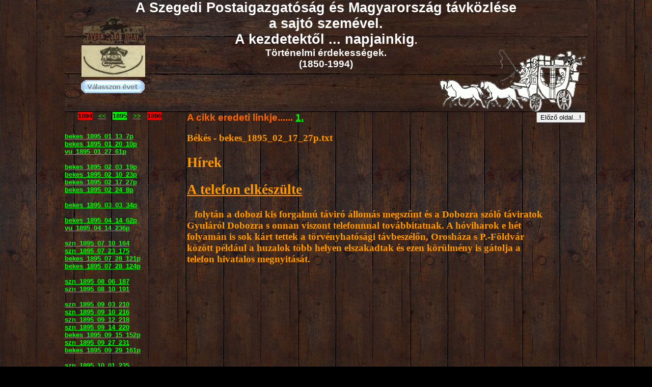

--- FILE ---
content_type: text/html; charset=ISO-8859-2
request_url: http://interurban.nicom.hu/bekes_1895_02_17_27p.txt.html
body_size: 13996
content:
<!DOCTYPE HTML PUBLIC "-//W3C//DTD HTML 4.01 Transitional//EN">
<html>
<head>
<title>Szögedi Telefon (Interurban)</title>
<meta name="description" content="INTERURBAN">
<meta name="keywords" content="Posta, Postaigazgatóság, Távközlés, Matáv, Telefon, Telex, Telefonközpont,  Interurban,">
<meta http-equiv="content-type" content="text/html; charset=iso-8859-2">
<meta name="author" content="Szvetnik Kálmán Kiskunhalas.">
<meta name="generator" content="Web Page Maker">
<meta http-equiv="imagetoolbar" content="no">

<link rel="shortcut icon" href="telefon1.png">
<style type="text/css">
/*----------Text Styles----------*/
.ws6 {font-size: 8px;}
.ws7 {font-size: 9.3px;}
.ws8 {font-size: 11px;}
.ws9 {font-size: 12px;}
.ws10 {font-size: 13px;}
.ws11 {font-size: 15px;}
.ws12 {font-size: 16px;}
.ws14 {font-size: 19px;}
.ws16 {font-size: 21px;}
.ws18 {font-size: 24px;}
.ws20 {font-size: 27px;}
.ws22 {font-size: 29px;}
.ws24 {font-size: 32px;}
.ws26 {font-size: 35px;}
.ws28 {font-size: 37px;}
.ws36 {font-size: 48px;}
.ws48 {font-size: 64px;}
.ws72 {font-size: 96px;}
.wpmd {font-size: 13px;font-family: Arial,Helvetica,Sans-Serif;font-style: normal;font-weight: normal;}
/*----------Para Styles----------*/
DIV,UL,OL /* Left */
{
 margin-top: 0px;
 margin-bottom: 0px;
}
</style>

<script language="JavaScript1.4" type="text/javascript">
<!--
function jsPlay(soundobj) {
 var thissound= eval("document."+soundobj);
 try {
     thissound.Play();
 }
 catch (e) {
     thissound.DoPlay();
 }
}
//-->
</script>

<script language="javascript" type="text/javascript">
<!--
function MM_swapImgRestore() {
  var i,x,a=document.MM_sr; for(i=0;a&&i<a.length&&(x=a[i])&&x.oSrc;i++) x.src=x.oSrc;
}

function MM_preloadImages() {
  var d=document; if(d.images){ if(!d.MM_p) d.MM_p=new Array();
    var i,j=d.MM_p.length,a=MM_preloadImages.arguments; for(i=0; i<a.length; i++)
    if (a[i].indexOf("#")!=0){ d.MM_p[j]=new Image; d.MM_p[j++].src=a[i];}}
}

function MM_findObj(n, d) {
  var p,i,x;  if(!d) d=document; if((p=n.indexOf("?"))>0&&parent.frames.length) {
    d=parent.frames[n.substring(p+1)].document; n=n.substring(0,p);}
  if(!(x=d[n])&&d.all) x=d.all[n]; for (i=0;!x&&i<d.forms.length;i++) x=d.forms[i][n];
  for(i=0;!x&&d.layers&&i<d.layers.length;i++) x=MM_findObj(n,d.layers[i].document);
  if(!x && d.getElementById) x=d.getElementById(n); return x;
}

function MM_swapImage() {
  var i,j=0,x,a=MM_swapImage.arguments; document.MM_sr=new Array; for(i=0;i<(a.length-2);i+=3)
   if ((x=MM_findObj(a[i]))!=null){document.MM_sr[j++]=x; if(!x.oSrc) x.oSrc=x.src; x.src=a[i+2];}
}

//-->
</script>

<style type="text/css">
div#container
{
	position:relative;
	width: 1026px;
	margin-top: 0px;
	margin-left: auto;
	margin-right: auto;
	text-align:left; 
}
body {text-align:center;margin:0}
</style>

</head>
<body background="images/bg_wood.jpg" bgColor="#000000" Link="#00FF00" VLink="#FF9900">
<div id="container">
<div id="image1" style="position:absolute; overflow:hidden; left:0px; top:0px; width:1026px; height:220px; z-index:0"><img src="images/img14423125.jpg" alt="" title="" border=0 width=1026 height=220></div>

<div id="g_text3" style="position:absolute; overflow:hidden; left:0px; top:0px; width:1026px; height:149px; z-index:1">
<div class="wpmd">
<div align=center><font color="#FFFFFF" class="ws20"><B>A Szegedi Postaigazgatóság és Magyarország távközlése</B></font></div>
<div align=center><font color="#FFFFFF" class="ws20"><B> a sajtó szemével.</B></font></div>
<div align=center><font color="#FFFFFF" class="ws20"><B>A kezdetektől ... napjainkig</B></font><font color="#FFFFFF" class="ws14"><B>.</B></font></div>
<div align=center><font color="#FFFFFF" class="ws14"><B>Történelmi érdekességek.</B></font></div>
<div align=center><font color="#FFFFFF" class="ws14"><B>(1850-1994)</B></font></div>
<div align=center><font color="#000000" class="ws14"><B><BR></B></font></div>
<div align=center><font color="#000000" class="ws14"><B><BR></B></font></div>
</div></div>

<div id="text4" style="position:absolute; overflow:hidden; left:240px; top:260px; width:711px; height:875px; z-index:2">
<div class="wpmd">
<div><font color="#FF9900" face="Comic Sans MS" class="ws14"><B>Békés - bekes_1895_02_17_27p.txt</B></font></div>
<div><font color="#FF9900" face="Comic Sans MS" class="ws14"><B><BR></B></font></div>
<div><font color="#FF9900" face="Comic Sans MS" class="ws20"><B>Hírek</B></font></div>
<div><font color="#FF9900" face="Comic Sans MS" class="ws14"><B><BR></B></font></div>
<div><font color="#FF9900" face="Comic Sans MS" class="ws20"><B><U>A telefon elkészülte</U></B></font></div>
<div><font color="#FF9900" face="Comic Sans MS" class="ws14"><B><BR></B></font></div>
<div><font color="#FF9900" face="Comic Sans MS" class="ws14"><B>&nbsp;&nbsp; folytán a dobozi kis forgalmú táviró állomás megszűnt és a Dobozra szóló táviratok Gyuláról Dobozra s onnan viszont telefonnnal továbbitatnak. A hóviharok e hét folyamán is sok kárt tettek a törvényhatósági távbeszélőn, Orosháza s P.-Földvár között például a huzalok több helyen elszakadtak és ezen körülmény is gátolja a telefon hivatalos megnyitását.</B></font></div>
<div><font color="#FF9900" face="Comic Sans MS" class="ws14"><B><BR></B></font></div>
</div></div>

<div id="text1" style="position:absolute; overflow:hidden; left:240px; top:220px; width:551px; height:23px; z-index:3">
<div class="wpmd">
<div><font color="#FF6600" class="ws14"><B>A cikk eredeti linkje...... </B></font><font class="ws14"><B><a href="http://library.hungaricana.hu/hu/view/Bekes_1895/?query=telefon&pg=26&layout=s" title="" target="_blank">1.</a></B></font><font color="#FF6600" class="ws14"><B> </B></font></div>
</div></div>

<div id="g_image1" style="position:absolute; overflow:hidden; left:33px; top:89px; width:125px; height:62px; z-index:4"><a href="index.html" title="Home..."><img src="images/dm_1957_07_17_3p.bmp" alt="Home" title="Home" border=0 width=125 height=62></a></div>

<div id="g_nav10d" style="position:absolute; left:32px; top:157px; z-index:5"><a onMouseOut="MM_swapImgRestore()" onMouseOver="MM_swapImage('g_nav10','','images/nav22479840a.gif',1)" href="Kezdo_datum.html"><img name="g_nav10" onLoad="MM_preloadImages('images/nav22479840a.gif')" alt="" border=0 src="images/nav22479840i.gif"></a></div>

<div id="g_text151" style="position:absolute; overflow:hidden; left:0px; top:260px; width:224px; height:1369px; z-index:6">
<div class="wpmd">
<div><B><a href="bekes_1895_01_13_7p.txt.html" title="" target="_parent">bekes_1895_01_13_7p</a></B></div>
<div><B><a href="bekes_1895_01_20_10p.txt.html" title="" target="_parent">bekes_1895_01_20_10p</a></B></div>
<div><B><a href="vu_1895_01_27_61p.txt.html" title="" target="_parent">vu_1895_01_27_61p</a></B></div>
<div><font color="#FF9900"><B><BR></B></font></div>
<div><B><a href="bekes_1895_02_03_19p.txt.html" title="" target="_parent">bekes_1895_02_03_19p</a></B></div>
<div><B><a href="bekes_1895_02_10_23p.txt.html" title="" target="_parent">bekes_1895_02_10_23p</a></B></div>
<div><B><a href="bekes_1895_02_17_27p.txt.html" title="" target="_parent">bekes_1895_02_17_27p</a></B></div>
<div><B><a href="bekes_1895_02_24_8p.txt.html" title="" target="_parent">bekes_1895_02_24_8p</a></B></div>
<div><B><a href="bekes_1895_03_03_34p.txt.html" title="" target="_parent"><BR></a></B></div>
<div><B><a href="bekes_1895_03_03_34p.txt.html" title="" target="_parent">bekes_1895_03_03_34p</a></B></div>
<div><B><a href="bekes_1895_04_14_62p.txt.html" title="" target="_parent"><BR></a></B></div>
<div><B><a href="bekes_1895_04_14_62p.txt.html" title="" target="_parent">bekes_1895_04_14_62p</a></B></div>
<div><B><a href="vu_1895_04_14_236p.txt.html" title="" target="_parent">vu_1895_04_14_236p</a></B></div>
<div><B><a href="bekes_1895_07_28_121p.txt.html" title="" target="_parent"><BR></a></B></div>
<div><B><a href="szn_1895_07_10_164.txt.html" title="" target="_parent">szn_1895_07_10_164</a></B></div>
<div><B><a href="szn_1895_07_23_175.txt.html" title="" target="_parent">szn_1895_07_23_175</a></B></div>
<div><B><a href="bekes_1895_07_28_121p.txt.html" title="" target="_parent">bekes_1895_07_28_121p</a></B></div>
<div><B><a href="bekes_1895_07_28_124p.txt.html" title="" target="_parent">bekes_1895_07_28_124p</a></B></div>
<div><B><a href="bekes_1895_09_15_152p.txt.html" title="" target="_parent"><BR></a></B></div>
<div><B><a href="szn_1895_08_06_187.txt.html" title="" target="_parent">szn_1895_08_06_187</a></B></div>
<div><B><a href="szn_1895_08_10_191.txt.html" title="" target="_parent">szn_1895_08_10_191</a></B></div>
<div><font color="#FF9900"><B><BR></B></font></div>
<div><B><a href="szn_1895_09_03_210.txt.html" title="" target="_parent">szn_1895_09_03_210</a></B></div>
<div><B><a href="szn_1895_09_10_216.txt.html" title="" target="_parent">szn_1895_09_10_216</a></B></div>
<div><B><a href="szn_1895_09_12_218.txt.html" title="" target="_parent">szn_1895_09_12_218</a></B></div>
<div><B><a href="szn_1895_09_14_220.txt.html" title="" target="_parent">szn_1895_09_14_220</a></B></div>
<div><B><a href="bekes_1895_09_15_152p.txt.html" title="" target="_parent">bekes_1895_09_15_152p</a></B></div>
<div><B><a href="szn_1895_09_27_231.txt.html" title="" target="_parent">szn_1895_09_27_231</a></B></div>
<div><B><a href="bekes_1895_09_29_161p.txt.html" title="" target="_parent">bekes_1895_09_29_161p</a></B></div>
<div><B><a href="bekes_1895_11_03_183p.txt.html" title="" target="_parent"><BR></a></B></div>
<div><B><a href="szn_1895_10_01_235.txt.html" title="" target="_parent">szn_1895_10_01_235</a></B></div>
<div><B><a href="szn_1895_10_02_236.txt.html" title="" target="_parent">szn_1895_10_02_236</a></B></div>
<div><B><a href="szn_1895_10_05_238.txt.html" title="" target="_parent">szn_1895_10_05_238</a></B></div>
<div><B><a href="szn_1895_10_09_241.txt.html" title="" target="_parent">szn_1895_10_09_241</a></B></div>
<div><B><a href="szn_1895_10_26_256.txt.html" title="" target="_parent">szn_1895_10_26_256</a></B></div>
<div><B><a href="szn_1895_10_27_257.txt.html" title="" target="_parent">szn_1895_10_27_257</a></B></div>
<div><B><a href="szn_1895_10_31_260.txt.html" title="" target="_parent">szn_1895_10_31_260</a></B></div>
<div><font color="#FF9900"><B><BR></B></font></div>
<div><B><a href="bekes_1895_11_03_183p.txt.html" title="" target="_parent">bekes_1895_11_03_183p</a></B></div>
<div><B><a href="szn_1895_11_03_262.txt.html" title="" target="_parent">szn_1895_11_03_262</a></B></div>
<div><B><a href="vu_1895_11_03_728p.txt.html" title="" target="_parent">vu_1895_11_03_728p</a></B></div>
<div><B><a href="szn_1895_11_07_266.txt.html" title="" target="_parent">szn_1895_11_07_266</a></B></div>
<div><B><a href="szn_1895_11_14_272.txt.html" title="" target="_parent">szn_1895_11_14_272</a></B></div>
<div><B><a href="szn_1895_11_15_273.txt.html" title="" target="_parent">szn_1895_11_15_273</a></B></div>
<div><B><a href="szn_1895_11_24_281.txt.html" title="" target="_parent">szn_1895_11_24_281</a></B></div>
<div><B><a href="szn_1895_11_26_282.txt.html" title="" target="_parent">szn_1895_11_26_282</a></B></div>
<div><font color="#FF9900"><B><BR></B></font></div>
<div><B><a href="szn_1895_12_13_297.txt.html" title="" target="_parent">szn_1895_12_13_297</a></B></div>
<div><B><a href="szn_1895_12_14_298.txt.html" title="" target="_parent">szn_1895_12_14_298</a></B></div>
<div><B><a href="bekes_1895_12_15_209p.txt.html" title="" target="_parent">bekes_1895_12_15_209p</a></B></div>
<div><B><a href="szn_1895_12_28_308.txt.html" title="" target="_parent">szn_1895_12_28_308</a></B></div>
<div><B><a href="vu_1895_12_29_862p.txt.html" title="" target="_parent">vu_1895_12_29_862p</a></B></div>
<div><B><a href="vu_1895_12_29_869p.txt.html" title="" target="_parent">vu_1895_12_29_869p</a></B></div>
<div><B><a href="szn_1895_08_06_187.txt.html" title="" target="_parent"><BR></a></B></div>
<div><B><a href="szn_1895_09_27_231.txt.html" title="" target="_parent"><BR></a></B></div>
<div><B><a href="szn_1895_10_31_260.txt.html" title="" target="_parent"><BR></a></B></div>
<div><B><a href="szn_1895_12_14_298.txt.html" title="" target="_parent"><BR></a></B></div>
<div><B><a href="szn_1895_12_28_308.txt.html" title="" target="_parent"><BR></a></B></div>
</div></div>

<div id="g_text150" style="position:absolute; overflow:hidden; left:0px; top:220px; width:215px; height:23px; z-index:7">
<div class="wpmd">
<div align=center><font color="#000000" style="background-color:#FF0000;"><B>1894</B></font><font color="#000000"><B>&nbsp;&nbsp; </B></font><B><a href="bekes_1894_02_25_25p.txt.html" title="1894">&lt;&lt;</a></B><font color="#FF9900"><B>&nbsp;&nbsp; </B></font><font color="#000000" style="background-color:#00FF00;"><B>1895</B></font><font color="#FF9900"><B>&nbsp;&nbsp; </B></font><B><a href="vu_1896_05_17_333p.txt.html" title="1896">&gt;&gt;</a></B><font color="#FF9900"><B>&nbsp;&nbsp; </B></font><font color="#000000" style="background-color:#FF0000;"><B>1896</B></font></div>
</div></div>

<div id="g_image2" style="position:absolute; overflow:hidden; left:27px; top:22px; width:140px; height:81px; z-index:8"><a href="index.html" title="Home..."><img src="images/04.gif" alt="Home" title="Home" border=0 width=140 height=81></a></div>

<div id="g_html1" style="position:absolute; overflow:hidden; left:926px; top:220px; width:100px; height:41px; z-index:9">
<form action="javascript:history.go(-1);">
<input type=submit value="Előző oldal...!">
</form></div>

<div id="g_image6" style="position:absolute; overflow:hidden; left:734px; top:95px; width:292px; height:126px; z-index:10"><a href="images/delizsansz_1.gif" target="_blank"><img src="images/delizsansz_1.gif" alt="Delizsánsz." title="Delizsánsz." border=0 width=292 height=126></a></div>

</div>

</body>
</html>
